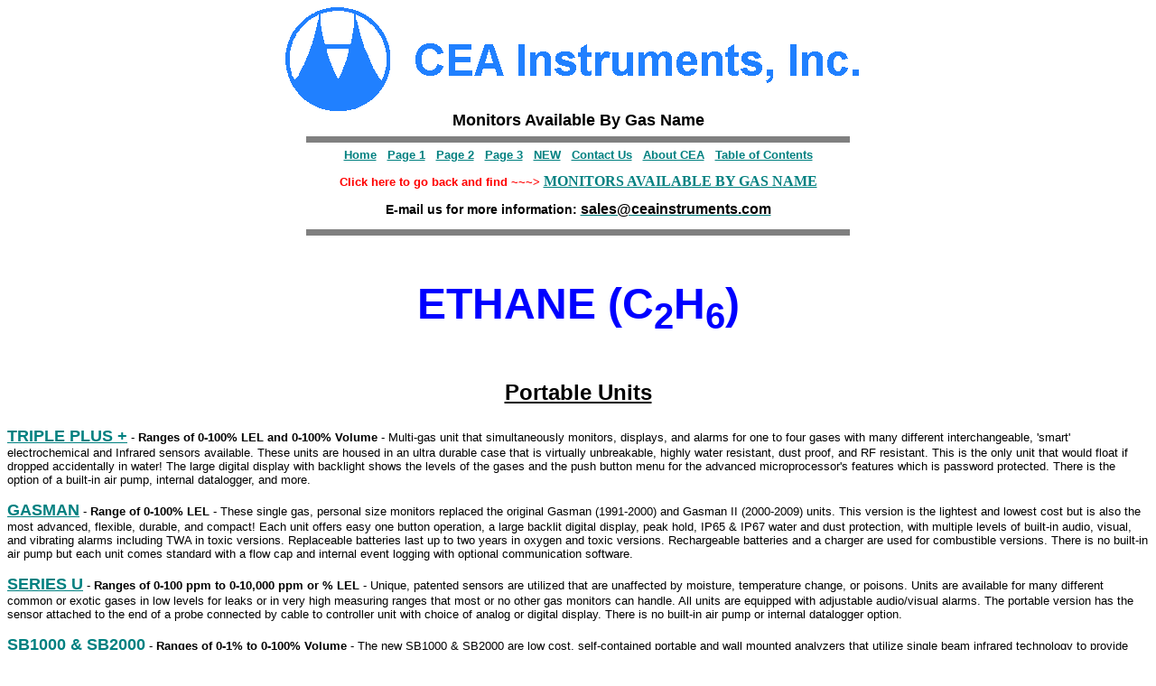

--- FILE ---
content_type: text/html
request_url: http://www.ceainstr.com/ETHANE.html
body_size: 3715
content:
<HTML>
<HEAD>

<TITLE>Ethane gas monitors available from CEA Instruments, Inc.</TITLE>

<meta name="description" content="Supplier of portable and wall mounted hazardous gas detectors available for monitoring over 200 different toxic gases, combustible gases and oxygen levels in single and multichannel versions for most applications.">

<meta name="keywords" content="ethane monitors, C2H6 gas detectors, combustible gases, confined space, infrared analyzers, leak detection, portable gas detectors, multi-gas monitors, toxic gas monitoring, wall mounted sensors, triple plus, triple plus +, tetra, gasman, gasmaster, xgard, flamgard, series u, cea 420, sb1000, sb2000, mga3000�>

<meta name="author" content="Steven Adelman">

<meta name="robots" content="index, follow">

</HEAD>

<body background="pics/fleck.jpg" link="teal" vlink="teal">

<center>
<font face="arial" COLOR="teal" size=-1><b>

<center><img alt="Experts In Toxic Gas Detection" src="pics/new_logo.gif" /></center>

<center><font color="black" face="arial" size="+1"><b>Monitors Available By Gas Name</b></font></center>

<hr align="CENTER" noshade="noshade" size="7" width="600" />

<a href="main.html" onMouseover = "window.status='CEA Instruments Home Page'; return true" onMouseout = "window.status=' ';return true">Home</a>
&nbsp;&nbsp;<a href="page_1.html" onMouseover = "window.status='Online Catalog - Page 1'; return true" onMouseout = "window.status=' ';return true">Page 1</a>
&nbsp;&nbsp;<a href="page_2.html" onMouseover = "window.status='Online Catalog - Page 2'; return true" onMouseout = "window.status=' ';return true">Page 2</a>
&nbsp;&nbsp;<a href="page_3.html" onMouseover = "window.status='Online Catalog - Page 3'; return true" onMouseout = "window.status=' ';return true">Page 3</a>
&nbsp;&nbsp;<a href="index2.html" onMouseover = "window.status='NEW from CEA Instruments, Inc. - Web Site 2'; return true" onMouseout = "window.status=' ';return true">NEW</a>
&nbsp;&nbsp;<a href="about.html#info" onMouseover = "window.status='Contact Us'; return true" onMouseout = "window.status=' ';return true">Contact Us</a>
&nbsp;&nbsp;<a href="about.html" onMouseover = "window.status='About CEA'; return true" onMouseout = "window.status=' ';return true">About CEA</a>
&nbsp&nbsp;<a href="main.html#toc" onMouseover = "window.status='Table of Contents'; return true" onMouseout = "window.status=' ';return true">Table of Contents</a>
<font face="arial" COLOR="#ff0000" size=2><b><P>Click here to go back and find ~~~></FONT> 
<font face="Times New Roman" size=3><a href="GAS PAGE.html" onMouseover = "window.status='FIND CEA INSTRUMENTS MONITORS AVAILABLE BY GAS NAME PAGE'; return true" onMouseout = "window.status=' ';return true"> MONITORS AVAILABLE BY GAS NAME</a></b></font>
</center>

<p style="text-align: center;"><span style="color:#000000;"><span style="font-size:14px;"><span style="font-family:arial,helvetica,sans-serif;">E-mail us for more information:</span></span><span style="font-size:16px;"><strong><span style="font-family:arial,helvetica,sans-serif;">&nbsp;</span></strong></span></span><span style="font-size:16px;"><strong><span style="font-family:arial,helvetica,sans-serif;"><a href="mailto:sales@ceainstruments.com?subject=Contact%20from%20website%20-%20"><span style="color:#000000;">sales@ceainstruments.com</span></a></span></strong></span></p>

<hr align="CENTER" noshade="noshade" size="7" width="600" />

<B><FONT FACE="Arial" SIZE=7 COLOR="#0000ff"><P ALIGN="CENTER">ETHANE (C<sub>2</sub>H<sub>6</sub>)</P></FONT></FONT></B>

<U><FONT FACE="Arial" SIZE=5><P ALIGN="CENTER">Portable Units</P></U></FONT></B>

<B><FONT FACE="Arial" SIZE=4><P><a href="page_1.html#tpp" onMouseover = "window.status='TRIPLE PLUS +'; return true" onMouseout = "window.status=' ';return true">TRIPLE PLUS +</a></FONT></B><FONT FACE="Arial" SIZE=2> - <b>Ranges of 0-100% LEL and 0-100% Volume</b> - Multi-gas unit that simultaneously monitors, displays, and alarms for one to four gases with many different interchangeable, 'smart' electrochemical and Infrared sensors available.   These units are housed in an ultra durable case that is virtually unbreakable, highly water resistant, dust proof, and RF resistant. This is the only unit that would float if dropped accidentally in water!  The large digital display with backlight shows the levels of the gases and the push button menu for the advanced microprocessor's features which is password protected.  There is the option of a built-in air pump, internal datalogger, and more.</P></FONT>

<B><FONT FACE="Arial" SIZE=4><P><a href="page_1.html#gasman" onMouseover = "window.status='GASMAN'; return true" onMouseout = "window.status=' ';return true">GASMAN</a></FONT> </B><FONT FACE="Arial" SIZE=2>- <b>Range of 0-100% LEL</b> - These single gas, personal size monitors replaced the original Gasman (1991-2000) and Gasman II (2000-2009) units. This version is the lightest and lowest cost but is also the most advanced, flexible, durable, and compact! Each unit offers easy one button operation, a large backlit digital display, peak hold, IP65 & IP67 water and dust protection, with multiple levels of built-in audio, visual, and vibrating alarms including TWA in toxic versions.  Replaceable batteries last up to two years in oxygen and toxic versions.  Rechargeable batteries and a charger are used for combustible versions.  There is no built-in air pump but each unit comes standard with a flow cap and internal event logging with optional communication software.</P></FONT>

<B><FONT FACE="Arial" SIZE=4><P><a href="page_2.html#seriesu" onMouseover = "window.status='SERIES U'; return true" onMouseout = "window.status=' ';return true">SERIES U</a></FONT></B><FONT FACE="Arial" SIZE=2> - <b>Ranges of 0-100 ppm to 0-10,000 ppm or % LEL</b> - Unique, patented sensors are utilized  that are unaffected by moisture, temperature change, or poisons. Units are available for many different common or exotic gases in low levels for leaks or in very high measuring ranges that most or no other gas monitors can handle.  All units are equipped with adjustable audio/visual alarms.  The portable version has the sensor attached to the end of a probe connected by cable to controller unit with choice of analog or digital display. There is no built-in air pump or internal datalogger option.</P></FONT>

<B><FONT FACE="Arial" SIZE=4><P><a href="page_3.html#sb1000&2000" onMouseover = "window.status='SB1000 & SB2000'; return true" onMouseout = "window.status=' ';return true">SB1000 & SB2000</a></FONT> </B><FONT FACE="Arial" SIZE=2>- <b>Ranges of 0-1% to 0-100% Volume</b> - The new SB1000 & SB2000 are low cost, self-contained portable and wall mounted analyzers that utilize single beam infrared technology to provide high selectivity, excellent sensitivity, and repeatability. One optional internal electrochemical sensor for Oxygen, Hydrogen Sulfide, or another toxic gas in PPM levels can also be installed in any unit. These single gas analyzers then become dual gas analyzers. The resolution and accuracy is about 1% resolution of full scale for any of the sensors in these analyzers.</P></FONT>

<B><P ALIGN="CENTER">&nbsp;&nbsp;</P>

<U><FONT FACE="Arial" SIZE=5><P ALIGN="CENTER">Wall Mounted Units</P></U></FONT></B>

<B><FONT FACE="Arial" SIZE=4><P><a href="page_2.html#tx-flamgard" onMouseover = "window.status='XGARD SERIES'; return true" onMouseout = "window.status=' ';return true">XGARD SERIES</a></FONT></B><FONT FACE="Arial" SIZE=2> - <b>Range of 0-100% LEL</b> - The Xgard Series are remote toxic, Oxygen, and combustible gas detectors that use the latest sensor technologies and come in a variety of different types for extreme flexibility at a low price.  These are the best choice for every application except that there are no Xgard types currently offered with local digital display.  If you must have this option at the remote sensor itself, then you would choose the Flamgard Series.  All of the Xgard Series can be connected and powered by the <a href="page_2.html#gasmaster"onMouseover = "window.status='Gasmaster Series'; return true" onMouseout = "window.status=' ';return true">Gasmaster Series</a> of single and multi-channel control units which offers digital display, built-in battery back-up, continuous output signals, common and individual dual level alarms, relay contacts, and can be used with most other remote sensors that transmit a 4-20 mA signal. </P></FONT>

<B><FONT FACE="Arial" SIZE=4><P><a href="page_2.html#tx-flamgard" onMouseover = "window.status='FLAMGARD SERIES'; return true" onMouseout = "window.status=' ';return true">FLAMGARD SERIES</a></FONT></B><FONT FACE="Arial" SIZE=2> - <b>Range of 0-100% LEL</b> - The Flamgard Series of remote combustible gas sensors offers a local digital display which are not available on the newer, less expensive Xgard Series.  The Flamgard-Plus is explosion proof and is available with optional built-in relays as the Flamgard-Plus With Relays. The Flamgard Series can be used with any controllers or PLC that can interpret a 4-20 mA output signal when between 10-30 VDC power is provided.  All of the Flamgard Series can be connected and powered by the <a href="page_2.html#gasmaster"onMouseover = "window.status='Gasmaster Series'; return true" onMouseout = "window.status=' ';return true">Gasmaster Series</a> of single and multi-channel control units which offers digital display, built-in battery back-up, continuous output signals, common and individual dual level alarms, relay contacts, and can be used with most other remote sensors that transmit a 4-20 mA signal. </P></FONT>

<B><FONT FACE="Arial" SIZE=4><P><a href="page_2.html#seriesu" onMouseover = "window.status='SERIES U'; return true" onMouseout = "window.status=' ';return true">SERIES U</a></FONT> </B><FONT FACE="Arial" SIZE=2>- <b>Ranges of 0-100 ppm to 0-10,000 ppm or % LEL</b> - Unique, patented sensors are utilized  that are unaffected by moisture, temperature change, or poisons. Units are available for many different common or exotic gases in low levels for leaks or in very high measuring ranges that most or no other gas monitors can handle.  All units are equipped with adjustable audio/visual alarms.  The wall mounted versions have a contact relay as standard and are available in single or multi-channel configurations. The  electrical classification of the remote sensors is explosion proof under Class 1, Division 1, Groups B, C, and D hazardous atmospheric areas and can be wired up to 2000 feet away.  Recorder outputs and dual alarms are available.</P></FONT>

<B><FONT FACE="Arial" SIZE=4><P><a href="page_2.html#cea420" onMouseover = "window.status='CEA 420 SERIES'; return true" onMouseout = "window.status=' ';return true">CEA 420 SERIES</a></FONT> </B><FONT FACE="Arial" SIZE=2>- <b>Ranges of 0-100 ppm to 0-10,000 ppm or % LEL</b> - The same exact, patented sensors as in the Series U are used but in the explosion proof housing is a built-in amplifier/transmitter. These stand alone units only need 12 VDC, 24 VDC, or AC power and will continuously transmit a linear 4-20 mA signal to any existing controllers or PLC that can interpret these signals. Digital display is the only available option since there are no alarms, relays, or other types of outputs available with these units.</P></FONT>

<B><FONT FACE="Arial" SIZE=4><P><a href="page_3.html#sb1000&2000" onMouseover = "window.status='SB1000 & SB2000'; return true" onMouseout = "window.status=' ';return true">SB1000 & SB2000</a></FONT> </B><FONT FACE="Arial" SIZE=2>- <b>Ranges of 0-1% to 0-100% Volume</b> - The new SB1000 & SB2000 are low cost, self-contained portable and wall mounted analyzers that utilize single beam infrared technology to provide high selectivity, excellent sensitivity, and repeatability. One optional internal electrochemical sensor for Oxygen, Hydrogen Sulfide, or another toxic gas in PPM levels can also be installed in any unit. These single gas analyzers then become dual gas analyzers. The resolution and accuracy is about 1% resolution of full scale for any of the sensors in these analyzers.</P></FONT>

<B><FONT FACE="Arial" SIZE=4><P><a href="page_3.html#mga3000" onMouseover = "window.status='MGA 3000'; return true" onMouseout = "window.status=' ';return true">MGA 3000</a></FONT> </B><FONT FACE="Arial" SIZE=2>- <b>Ranges of 0-500 ppm to 0-100% Volume</b> - Single or multiple gas analyzers that use advanced Infrared and several other field proven technologies to analyze up to four gases at once.  These units with built-in air pumps can be used in hostile or friendly environments.  The option to upgrade at a later time protects your initial investment.  A robust, attractive, compact 3U rack mount enclosure houses the unit with an optional bench case available for non-rack mounted applications.  Many different gases from low ppm to 100% Volume levels can be analyzed and monitored</P></FONT>

<BR><center>

<font face="arial" COLOR="#ff0000" size=2><b><P>Click here to go back and find ~~~></FONT> 
<font face="Times New Roman" size=3><a href="GAS PAGE.html" onMouseover = "window.status='FIND CEA INSTRUMENTS MONITORS AVAILABLE BY GAS NAME PAGE'; return true" onMouseout = "window.status=' ';return true"> MONITORS AVAILABLE BY GAS NAME</a></b></font>

<BR><BR>

<font face="arial" COLOR="teal" size=-1><b>
<a href="main.html" onMouseover = "window.status='CEA Instruments Home Page'; return true" onMouseout = "window.status=' ';return true">Home</a>
&nbsp;&nbsp;<a href="page_1.html" onMouseover = "window.status='Online Catalog - Page 1'; return true" onMouseout = "window.status=' ';return true">Page 1</a>
&nbsp;&nbsp;<a href="page_2.html" onMouseover = "window.status='Online Catalog - Page 2'; return true" onMouseout = "window.status=' ';return true">Page 2</a>
&nbsp;&nbsp;<a href="page_3.html" onMouseover = "window.status='Online Catalog - Page 3'; return true" onMouseout = "window.status=' ';return true">Page 3</a>
&nbsp;&nbsp;<a href="index2.html" onMouseover = "window.status='NEW from CEA Instruments, Inc. - Web Site 2'; return true" onMouseout = "window.status=' ';return true">NEW</a>
&nbsp;&nbsp;<a href="about.html#info" onMouseover = "window.status='Contact Us'; return true" onMouseout = "window.status=' ';return true">Contact Us</a>
&nbsp;&nbsp;<a href="about.html" onMouseover = "window.status='About CEA'; return true" onMouseout = "window.status=' ';return true">About CEA</a>
&nbsp&nbsp;<a href="main.html#toc" onMouseover = "window.status='Table of Contents'; return true" onMouseout = "window.status=' ';return true">Table of Contents</a>

</center></BODY></HTML>
